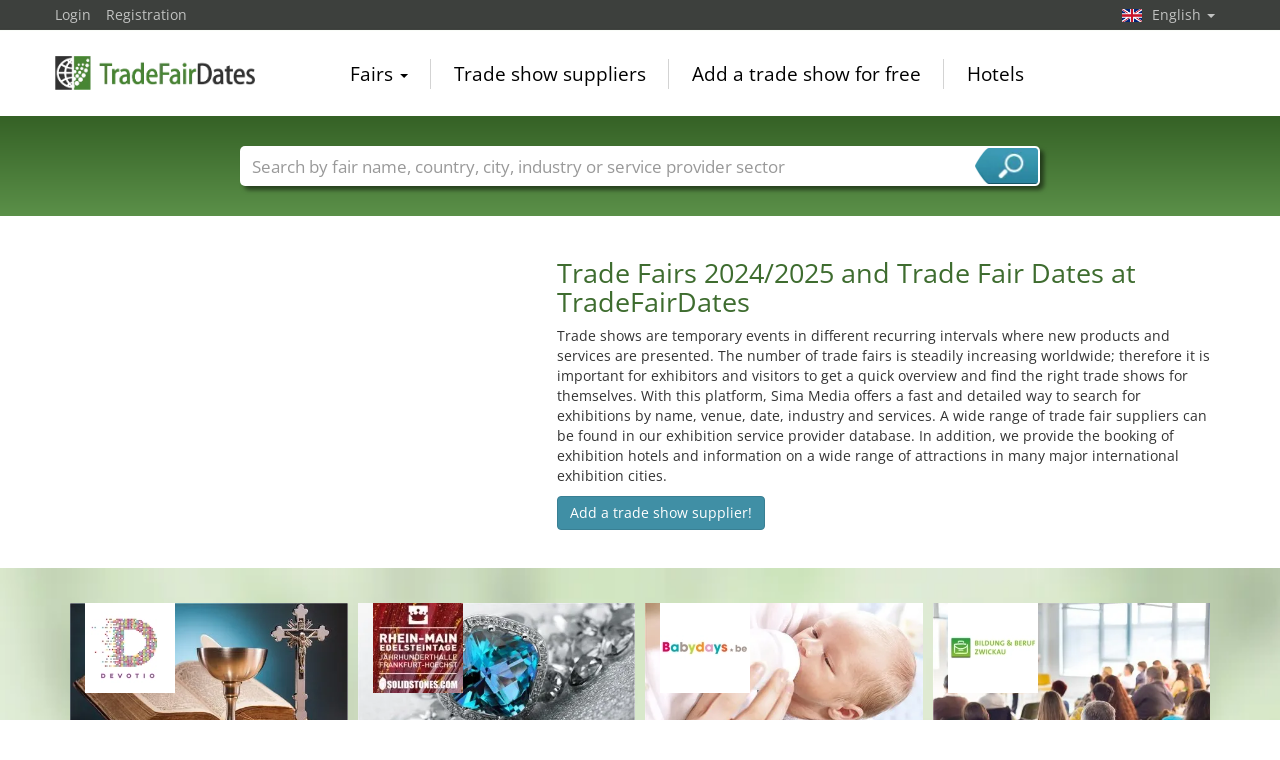

--- FILE ---
content_type: text/html; charset=utf-8
request_url: https://www.tradefairdates.com/
body_size: 8917
content:
<!DOCTYPE html>
<html lang="en">
	<head><title>Trade Shows 2024, 2025 and Trade Fair Dates at TradeFairDates</title><meta name="agd-partner-manual-verification" /><meta charset="utf-8"><meta http-equiv="content-type" content="text/html; charset=utf-8"/><meta name="description" content="Trade Shows 2024 and Trade Fair Dates - For exhibitors and visitors it is important to get an overview about all trade fairs to find the right ones for their needs."/><meta name="keywords" content="fairs, trade fairs, trade show calendar, trade fair portal, specialized fairs, exhibitions, events, exhibition, trade show"/><link rel="icon" href="/faviconV2.png" type="image/x-icon"/> <link rel="shortcut icon" href="/faviconV2.png" type="image/x-icon"/><link rel="apple-touch-icon" sizes="180x180" href="/apple-touch-icon.png" type="image/x-icon"><meta name="msapplication-TileColor" content="#da532c"><meta name="theme-color" content="#ffffff"><meta name="content-language" content="en"/> <meta name="google-site-verification" content="yjLjqLUQ4I-56ETbjx9WDfLU9wC38h5IvnxDu62I20c"/> <meta name="page-type" content=""/>  <meta name="robots" content="index, follow"/>  <meta name="viewport" content="width=device-width, initial-scale=1.0, maximum-scale=6.0, user-scalable=yes"/> <!-- metaextra -->  <!-- metaextra --> <link rel="stylesheet" href="/css/bootstrap.min.css" /> <link rel="stylesheet" href="/css/font-awesome.min.css" media="print"
  onload="this.media='all'; this.onload = null"/>
			<link rel="alternate" hreflang="es" href="https://www.feriasinfo.es" />
<link rel="alternate" href="https://www.foiresinfo.fr" hreflang="fr" />
<link rel="alternate" hreflang="en" href="https://www.tradefairdates.com" />
<link rel="alternate" hreflang="de" href="https://www.messeninfo.de" />
			<link href="/usercp/css/system/messen.less" type="text/css" rel="stylesheet" /> 
	<link href="/css/jquery-ui.min.css" type="text/css" rel="stylesheet" media="print"
  onload="this.media='all'; this.onload = null"/> <script src="/usercp/public/javascript/libs/jquery.js"></script><script src="/usercp/public/javascript/libs/jquery-ui/jquery-ui.min.js"></script> <script src="/usercp/public/javascript/libs/bootstrap.js"  async></script> <script src="/usercp/public/javascript/libs/daty.js"  async></script> <script src="/js/knockout.js"></script> 
	 <link rel="preload" fetchpriority="high" as="image" href="https://www.messeninfo.de/usercp/css/system/images/logos/logo_en.webp" type="image/webp">

    <script src="/js/ls.unveilhooks.min.js" async=""></script>
    <script src="/js/lazysizes.min.js" async=""></script>
    <link rel="stylesheet" href="/gdpr/easycookie/cookieconsent.css" media="print" onload="this.media='all'">
	    
    <!-- Global site tag (gtag.js) - Google Analytics -->
<script async  src="https://www.googletagmanager.com/gtag/js?id=G-R57EW5ZHBE"></script>
<script>
  window.dataLayer = window.dataLayer || [];
  function gtag(){dataLayer.push(arguments);}
  gtag('js', new Date());
  gtag('config', 'G-R57EW5ZHBE');
  gtag('config', 'UA-5321624-2');
</script>
    
    <!-- AdSense-Script mit ASYNC -->
    <script data-cookiecategory="targeting" async src="//pagead2.googlesyndication.com/pagead/js/adsbygoogle.js"></script>
    
  </head>
   <body class=" unscrolled backdrop_messekalender "><!-- end: head.tpl -->
<div class="main_main">
	<!-- BEGIN INCLUDE CONTENT-->
	<!-- begin: start.tpl -->




<!-- Begrüßung -->

<section class="white">

    <div class="sectionInner">


        <div class="row">

            <div class="col-sm-5">
		<div style="width:100%; margin-top:20px;">
        	
            	<script  data-cookiecategory="targeting" async src="//pagead2.googlesyndication.com/pagead/js/adsbygoogle.js"></script>
	<!-- Startseite oben links -->
		<ins class="adsbygoogle"
     	style="display:block"
     	data-ad-client="ca-pub-1754248161428681"
     	data-ad-slot="8133415564"
        data-ad-format="rectangle"></ins>
		<script>
		
		(adsbygoogle = window.adsbygoogle || []).push({});
		
		</script>
        			</div>
            </div>
            <div class="col-sm-7">

                <h1>Trade Fairs 2024/2025 and Trade Fair Dates at TradeFairDates</h1>

                <p>Trade shows are temporary events in different recurring intervals where new products and services are presented. The number of trade fairs is steadily increasing worldwide; therefore it is important for exhibitors and visitors to get a quick overview and find the right trade shows for themselves. With this platform, Sima Media offers a fast and detailed way to search for exhibitions by name, venue, date, industry and services. A wide range of trade fair suppliers can be found in our exhibition service provider database. In addition, we provide the booking of exhibition hotels and information on a wide range of attractions in many major international exhibition cities.</p>


                <a href="/add_dienst.php" class="btn btn-primary">Add a trade show supplier!</a>

            </div>

        </div>


    </div>

</section>

<!-- /Begrüßung -->



<div class="sectionSpacer"></div>
<section class="withBackdrop light">
    <div class="sectionInner">
        <h2></h2>
        <div class="simaMesseContainer tilesOnly">
                            <div class="messeninfoTile ">
    <div class="inner">
       <div class="tileHeader">
            <a href="/DEVOTIO-M13664/Bologna.html" title="DEVOTIO 2026, Bologna" >
                <img data-src="https://www.tradefairdates.com/vorschau/devotio_bologna_logo_13664.png" class="lazyload messeLogo" alt="DEVOTIO, Bologna" height="90px" width="90px">
                <img data-src="/sector_images/193/small_193.jpg" alt="Church Equipment" class="lazyload moodPicture">
            </a>
            <div class="headBottom">
                <div class="time">
                     31 Jan. - 03 Feb. 2026                </div>
            </div>

        </div>
        <div class="tileMeta">
            <a href="/DEVOTIO-M13664/Bologna.html" title="DEVOTIO 2026, Bologna"  class="title">DEVOTIO</a>
            <div class="description">
                International religious products and services exhibition
            </div>
            <div class="extraMeta">
                                                            </div>
            <p class="zutritt">professional visitors only</p>
            <div class="messeTerminLocation">
                <div class="flag"><img data-src="/images/newflags/it.png" class="lazyload" alt="Italy"></div>
                <div class="messeTerminLocationOrtContainer">
                    <span class="messeTerminZentrum"><a href="/BolognaFiere-ZS1090.html"  title="BolognaFiere, Bologna">BolognaFiere</a></span>
                    <span class="messeTerminOrt">Bologna</span><span class="messeTerminLand">, Italy</span>
                </div>
            </div>
        </div>
        <div style="clear:both;"></div>
    </div>
</div>                            <div class="messeninfoTile ">
    <div class="inner">
       <div class="tileHeader">
            <a href="/Frankfurt+Rhein-Main+Gem+Days+%28Frankfurter+Rhein-Main-Edelsteintage%29-M12230/Frankfurt.html" title="Frankfurt Rhein-Main Gem Days (Frankfurter Rhein-Main-Edelsteintage) 2026, Frankfurt" >
                <img data-src="https://www.tradefairdates.com/vorschau/rhein_main_edelsteintage_logo_12230.jpg" class="lazyload messeLogo" alt="Frankfurt Rhein-Main Gem Days (Frankfurter Rhein-Main-Edelsteintage), Frankfurt" height="90px" width="90px">
                <img data-src="/sector_images/393/small_393.jpg" alt="Gemstones" class="lazyload moodPicture">
            </a>
            <div class="headBottom">
                <div class="time">
                     31 Jan. - 01 Feb. 2026                </div>
            </div>

        </div>
        <div class="tileMeta">
            <a href="/Frankfurt+Rhein-Main+Gem+Days+%28Frankfurter+Rhein-Main-Edelsteintage%29-M12230/Frankfurt.html" title="Frankfurt Rhein-Main Gem Days (Frankfurter Rhein-Main-Edelsteintage) 2026, Frankfurt"  class="title">Frankfurt Rhein-Main Gem Days (Frankfurter Rhein-Main-Edelsteintage)</a>
            <div class="description">
                International gemstone exchange with sales
            </div>
            <div class="extraMeta">
                                                            </div>
            <p class="zutritt">professional visitors and general public</p>
            <div class="messeTerminLocation">
                <div class="flag"><img data-src="/images/newflags/de.png" class="lazyload" alt="Germany"></div>
                <div class="messeTerminLocationOrtContainer">
                    <span class="messeTerminZentrum"><a href="/myticket+Jahrhunderthalle-ZS4433.html"  title="myticket Jahrhunderthalle, Frankfurt">myticket Jahrhunderthalle</a></span>
                    <span class="messeTerminOrt">Frankfurt</span><span class="messeTerminLand">, Germany</span>
                </div>
            </div>
        </div>
        <div style="clear:both;"></div>
    </div>
</div>                            <div class="messeninfoTile ">
    <div class="inner">
       <div class="tileHeader">
            <a href="/Babydays-M1991/Namur+.html" title="Babydays 2026, Namur " >
                <img data-src="https://www.tradefairdates.com/vorschau/babydays_logo_1991.png" class="lazyload messeLogo" alt="Babydays, Namur " height="90px" width="90px">
                <img data-src="/sector_images/34/small_34.jpg" alt="Baby" class="lazyload moodPicture">
            </a>
            <div class="headBottom">
                <div class="time">
                     31 Jan. - 01 Feb. 2026                </div>
            </div>

        </div>
        <div class="tileMeta">
            <a href="/Babydays-M1991/Namur+.html" title="Babydays 2026, Namur "  class="title">Babydays</a>
            <div class="description">
                Belgium's leading fair for expectant parents and young families
            </div>
            <div class="extraMeta">
                                                            </div>
            <p class="zutritt">publicly accessible</p>
            <div class="messeTerminLocation">
                <div class="flag"><img data-src="/images/newflags/be.png" class="lazyload" alt="Belgium"></div>
                <div class="messeTerminLocationOrtContainer">
                    <span class="messeTerminZentrum"><a href="/Business+Village+Ecolys-ZS11797.html"  title="Business Village Ecolys, Namur ">Business Village Ecolys</a></span>
                    <span class="messeTerminOrt">Namur </span><span class="messeTerminLand">, Belgium</span>
                </div>
            </div>
        </div>
        <div style="clear:both;"></div>
    </div>
</div>                            <div class="messeninfoTile ">
    <div class="inner">
       <div class="tileHeader">
            <a href="/EDUCATION+%26+CAREER-M13560/Zwickau.html" title="EDUCATION & CAREER 2026, Zwickau" >
                <img data-src="https://www.tradefairdates.com/vorschau/bildung_und_beruf_zwickau_logo_13560.png" class="lazyload messeLogo" alt="EDUCATION & CAREER, Zwickau" height="90px" width="90px">
                <img data-src="/sector_images/364/small_364.jpg" alt="Training" class="lazyload moodPicture">
            </a>
            <div class="headBottom">
                <div class="time">
                     31 Jan. - 01 Feb. 2026                </div>
            </div>

        </div>
        <div class="tileMeta">
            <a href="/EDUCATION+%26+CAREER-M13560/Zwickau.html" title="EDUCATION & CAREER 2026, Zwickau"  class="title">EDUCATION & CAREER</a>
            <div class="description">
                Job fair
            </div>
            <div class="extraMeta">
                                                            </div>
            <p class="zutritt">publicly accessible</p>
            <div class="messeTerminLocation">
                <div class="flag"><img data-src="/images/newflags/de.png" class="lazyload" alt="Germany"></div>
                <div class="messeTerminLocationOrtContainer">
                    <span class="messeTerminZentrum"><a href="/Sparkassen-Arena+Zwickau-ZS11765.html"  title="Sparkassen-Arena Zwickau, Zwickau">Sparkassen-Arena Zwickau</a></span>
                    <span class="messeTerminOrt">Zwickau</span><span class="messeTerminLand">, Germany</span>
                </div>
            </div>
        </div>
        <div style="clear:both;"></div>
    </div>
</div>                            <div class="messeninfoTile ">
    <div class="inner">
       <div class="tileHeader">
            <a href="/Stock+Exchange+Day-M150/Dresden.html" title="Stock Exchange Day 2026, Dresden" >
                <img data-src="https://www.tradefairdates.com/vorschau/boersentag_dresden_logo_150.png" class="lazyload messeLogo" alt="Stock Exchange Day, Dresden" height="90px" width="90px">
                <img data-src="/sector_images/14/small_14.jpg" alt="Investors" class="lazyload moodPicture">
            </a>
            <div class="headBottom">
                <div class="time">
                     31. January 2026                </div>
            </div>

        </div>
        <div class="tileMeta">
            <a href="/Stock+Exchange+Day-M150/Dresden.html" title="Stock Exchange Day 2026, Dresden"  class="title">Stock Exchange Day</a>
            <div class="description">
                Fair for private investors and professionals
            </div>
            <div class="extraMeta">
                                                            </div>
            <p class="zutritt">publicly accessible</p>
            <div class="messeTerminLocation">
                <div class="flag"><img data-src="/images/newflags/de.png" class="lazyload" alt="Germany"></div>
                <div class="messeTerminLocationOrtContainer">
                    <span class="messeTerminZentrum"><a href="/Internationales+Congress+Center-ZS111.html"  title="Internationales Congress Center, Dresden">Internationales Congress Center</a></span>
                    <span class="messeTerminOrt">Dresden</span><span class="messeTerminLand">, Germany</span>
                </div>
            </div>
        </div>
        <div style="clear:both;"></div>
    </div>
</div>                            <div class="messeninfoTile ">
    <div class="inner">
       <div class="tileHeader">
            <a href="/Prefabricated+house+and+energy+%28Fertighaus+%26+Energie%29-M2714/Eggenfelden.html" title="Prefabricated house and energy (Fertighaus & Energie) 2026, Eggenfelden" >
                <img data-src="https://www.tradefairdates.com/vorschau/fertighaus_energie_eggenfelden_logo_2714.png" class="lazyload messeLogo" alt="Prefabricated house and energy (Fertighaus & Energie), Eggenfelden" height="90px" width="90px">
                <img data-src="/sector_images/157/small_157.jpg" alt="Building Construction" class="lazyload moodPicture">
            </a>
            <div class="headBottom">
                <div class="time">
                     31 Jan. - 01 Feb. 2026                </div>
            </div>

        </div>
        <div class="tileMeta">
            <a href="/Prefabricated+house+and+energy+%28Fertighaus+%26+Energie%29-M2714/Eggenfelden.html" title="Prefabricated house and energy (Fertighaus & Energie) 2026, Eggenfelden"  class="title">Prefabricated house and energy (Fertighaus & Energie)</a>
            <div class="description">
                Trade exhibition for building, renovating and saving energy
            </div>
            <div class="extraMeta">
                                                            </div>
            <p class="zutritt">publicly accessible</p>
            <div class="messeTerminLocation">
                <div class="flag"><img data-src="/images/newflags/de.png" class="lazyload" alt="Germany"></div>
                <div class="messeTerminLocationOrtContainer">
                    <span class="messeTerminZentrum"><a href="/Rottgauhalle-ZS967.html"  title="Rottgauhalle, Eggenfelden">Rottgauhalle</a></span>
                    <span class="messeTerminOrt">Eggenfelden</span><span class="messeTerminLand">, Germany</span>
                </div>
            </div>
        </div>
        <div style="clear:both;"></div>
    </div>
</div>                            <div class="messeninfoTile ">
    <div class="inner">
       <div class="tileHeader">
            <a href="/HANDWERK+live-M4487/Leipzig.html" title="HANDWERK live 2026, Leipzig" >
                <img data-src="https://www.tradefairdates.com/vorschau/handwerk_live_logo_4487.jpg" class="lazyload messeLogo" alt="HANDWERK live, Leipzig" height="90px" width="90px">
                <img data-src="/sector_images/156/small_156.jpg" alt="Handicrafts" class="lazyload moodPicture">
            </a>
            <div class="headBottom">
                <div class="time">
                     31 Jan. - 08 Feb. 2026                </div>
            </div>

        </div>
        <div class="tileMeta">
            <a href="/HANDWERK+live-M4487/Leipzig.html" title="HANDWERK live 2026, Leipzig"  class="title">HANDWERK live</a>
            <div class="description">
                Exhibition of the Central German Handicrafts
            </div>
            <div class="extraMeta">
                                                            </div>
            <p class="zutritt">professional visitors and general public</p>
            <div class="messeTerminLocation">
                <div class="flag"><img data-src="/images/newflags/de.png" class="lazyload" alt="Germany"></div>
                <div class="messeTerminLocationOrtContainer">
                    <span class="messeTerminZentrum"><a href="/Messe+Leipzig-ZS18.html"  title="Messe Leipzig, Leipzig">Messe Leipzig</a></span>
                    <span class="messeTerminOrt">Leipzig</span><span class="messeTerminLand">, Germany</span>
                </div>
            </div>
        </div>
        <div style="clear:both;"></div>
    </div>
</div>                            <div class="messeninfoTile ">
    <div class="inner">
       <div class="tileHeader">
            <a href="/HOUSE+GARDEN+LEISURE+%28HAUS+GARTEN+FREIZEIT%29-M4132/Leipzig.html" title="HOUSE GARDEN LEISURE (HAUS GARTEN FREIZEIT) 2026, Leipzig" >
                <img data-src="https://www.tradefairdates.com/vorschau/haus_garten_freizeit_logo_4132.png" class="lazyload messeLogo" alt="HOUSE GARDEN LEISURE (HAUS GARTEN FREIZEIT), Leipzig" height="90px" width="90px">
                <img data-src="/sector_images/156/small_156.jpg" alt="Handicrafts" class="lazyload moodPicture">
            </a>
            <div class="headBottom">
                <div class="time">
                     31 Jan. - 08 Feb. 2026                </div>
            </div>

        </div>
        <div class="tileMeta">
            <a href="/HOUSE+GARDEN+LEISURE+%28HAUS+GARTEN+FREIZEIT%29-M4132/Leipzig.html" title="HOUSE GARDEN LEISURE (HAUS GARTEN FREIZEIT) 2026, Leipzig"  class="title">HOUSE GARDEN LEISURE (HAUS GARTEN FREIZEIT)</a>
            <div class="description">
                Consumer exhibition for home, garden and leisure
            </div>
            <div class="extraMeta">
                                                            </div>
            <p class="zutritt">publicly accessible</p>
            <div class="messeTerminLocation">
                <div class="flag"><img data-src="/images/newflags/de.png" class="lazyload" alt="Germany"></div>
                <div class="messeTerminLocationOrtContainer">
                    <span class="messeTerminZentrum"><a href="/Messe+Leipzig-ZS18.html"  title="Messe Leipzig, Leipzig">Messe Leipzig</a></span>
                    <span class="messeTerminOrt">Leipzig</span><span class="messeTerminLand">, Germany</span>
                </div>
            </div>
        </div>
        <div style="clear:both;"></div>
    </div>
</div>                        <div style="clear:both;"></div>
        </div>
    </div>
</section>
<section class="white">
    <div class="sectionInner">
            <div style="width:100%">
	
		<script  data-cookiecategory="targeting" async src="//pagead2.googlesyndication.com/pagead/js/adsbygoogle.js"></script>
		<!-- Responsive, Startseite unten -->
		<ins class="adsbygoogle"
		style="display:block"
		data-ad-client="ca-pub-1754248161428681"
		data-ad-slot="1871399165"
		data-ad-format="horizontal"></ins>
		<script>
		(adsbygoogle = window.adsbygoogle || []).push({});
		</script>
	
            </div>
        <h2>Trade show announcements and press releases about trade fairs</h2>
        <div class="row narrow" id="pressemeldungen" style="padding: 0 15px;">
                            <div class="col-md-3 col withOutline ">
                    <div class="pressethumb">
                        <div class="pressePicture">
                            <a href="/news-DeburringEXPO-Convinces-Exhibitors-and-Visitors-with-Quality-World-Class-Leads-and-Valuable-Projects-N1428.html">
                                <img class="lazyload logo" data-src="https://www.tradefairdates.com/vorschau/dburringexpo_logo_1891.png" alt="DeburringEXPO Convinces Exhibitors and Visitors with Quality World-Class Leads and Valuable Projects" border="0"/>
                            </a>
                        </div>
                        <div class="presseMetaContainer">
                            <div class="presseHeadline">
                            <a href="/news-DeburringEXPO-Convinces-Exhibitors-and-Visitors-with-Quality-World-Class-Leads-and-Valuable-Projects-N1428.html" title="DeburringEXPO Convinces Exhibitors and Visitors with Quality World-Class Leads and Valuable Projects">
                                DeburringEXPO Convinces Exhibitors and Visitors with Quality World-Class Leads and Valuable Projects
                            </a>
                            </div>
                            <div class="presseText">
                                “This trade fair is attended exclusively by expert visitors who are looking for a solution to a deburring problem or for optimised surface finishing” – this is the conclusion arrived at by nearly all of the 151 exhibitors at the second DeburringEXPO from the 10th through the 12th of October, 2017. Roughly 2000 visitors from 38 countries travelled to ...
                            </div>
                            <div class="presseMeta">
                                05.02.2020 09:55:25<br>fairXperts GmbH & Co. KG
                            </div>
                            <div class="presseMesse">
                                <a href="/DeburringEXPO-Karlsruhe-M1891/Rheinstetten.html"
                                   title="DeburringEXPO Karlsruhe Rheinstetten, Germany ">DeburringEXPO Karlsruhe Rheinstetten</a>
                            </div>
                            <div class="presseMesseDatum">
                                <span class="messeDate">
                                                                    &nbsp;</span>
                            </div>
                        </div>
                    </div>
                </div>
                            <div class="col-md-3 col withOutline ">
                    <div class="pressethumb">
                        <div class="pressePicture">
                            <a href="/news-Leading-Trade-Fair-for-Deburring-Technologies-and-Precision-Surface-Finishing-Follows-Up-on-Success-of-Previous-Event-N1426.html">
                                <img class="lazyload logo" data-src="https://www.tradefairdates.com/vorschau/dburringexpo_logo_1891.png" alt="Leading Trade Fair for Deburring Technologies and Precision Surface Finishing Follows Up on Success of Previous Event" border="0"/>
                            </a>
                        </div>
                        <div class="presseMetaContainer">
                            <div class="presseHeadline">
                            <a href="/news-Leading-Trade-Fair-for-Deburring-Technologies-and-Precision-Surface-Finishing-Follows-Up-on-Success-of-Previous-Event-N1426.html" title="Leading Trade Fair for Deburring Technologies and Precision Surface Finishing Follows Up on Success of Previous Event">
                                Leading Trade Fair for Deburring Technologies and Precision Surface Finishing Follows Up on Success of Previous Event
                            </a>
                            </div>
                            <div class="presseText">
                                Neuffen, October 2019: Deburring and the production of precision surface finishes are very special manufacturing issues, and they’re becoming increasingly important for many companies. This became apparent at the third DeburringEXPO from 8 to 10 October 2019: nearly all of the roughly 2100 visitors came to the trade fair with concrete tasks in the form ...
                            </div>
                            <div class="presseMeta">
                                05.02.2020 09:53:09<br>fairXperts GmbH & Co. KG
                            </div>
                            <div class="presseMesse">
                                <a href="/DeburringEXPO-Karlsruhe-M1891/Rheinstetten.html"
                                   title="DeburringEXPO Karlsruhe Rheinstetten, Germany ">DeburringEXPO Karlsruhe Rheinstetten</a>
                            </div>
                            <div class="presseMesseDatum">
                                <span class="messeDate">
                                                                    &nbsp;</span>
                            </div>
                        </div>
                    </div>
                </div>
                            <div class="col-md-3 col withOutline ">
                    <div class="pressethumb">
                        <div class="pressePicture">
                            <a href="/news-ANUFOOD-China-will-celebrate-its-debut-at-Shenzhen-World-Exhibition-Convention-Center-in-Shenzhen-N1417.html">
                                <img class="lazyload logo" data-src="https://www.tradefairdates.com/vorschau/anufood_select_china_logo_12876.png" alt="ANUFOOD China will celebrate its debut at Shenzhen World Exhibition & Convention Center in Shenzhen" border="0"/>
                            </a>
                        </div>
                        <div class="presseMetaContainer">
                            <div class="presseHeadline">
                            <a href="/news-ANUFOOD-China-will-celebrate-its-debut-at-Shenzhen-World-Exhibition-Convention-Center-in-Shenzhen-N1417.html" title="ANUFOOD China will celebrate its debut at Shenzhen World Exhibition & Convention Center in Shenzhen">
                                ANUFOOD China will celebrate its debut at Shenzhen World Exhibition & Convention Center in Shenzhen
                            </a>
                            </div>
                            <div class="presseText">
                                ANUFOOD China will celebrate its debut at Shenzhen World Exhibition & Convention Center in Shenzhen, China from 15 - 17 April 2020. The exhibition is poised to establish a comprehensive platform covering the food and beverage market in Southern China. Over 700 exhibitors and more than 15,000 visitors are expected within 20,000 square meters for this ...
                            </div>
                            <div class="presseMeta">
                                25.06.2019 09:18:17<br>Koelnmesse Co. Ltd.
                            </div>
                            <div class="presseMesse">
                                <a href="/Anuga-Select-China-M12876/Shenzhen.html"
                                   title="Anuga Select China Shenzhen, China ">Anuga Select China Shenzhen</a>
                            </div>
                            <div class="presseMesseDatum">
                                <span class="messeDate">
                                                                    27.04.2026 - 29.04.2026
                                                                    &nbsp;</span>
                            </div>
                        </div>
                    </div>
                </div>
                            <div class="col-md-3 col withOutline ">
                    <div class="pressethumb">
                        <div class="pressePicture">
                            <a href="/news-CIHS-2018-sets-new-industry-benchmark-with-the-increasing-international-participation-N1403.html">
                                <img class="lazyload logo" data-src="https://www.tradefairdates.com/vorschau/cihs_logo_338.png" alt="CIHS 2018 sets new industry benchmark with the increasing international participation" border="0"/>
                            </a>
                        </div>
                        <div class="presseMetaContainer">
                            <div class="presseHeadline">
                            <a href="/news-CIHS-2018-sets-new-industry-benchmark-with-the-increasing-international-participation-N1403.html" title="CIHS 2018 sets new industry benchmark with the increasing international participation">
                                CIHS 2018 sets new industry benchmark with the increasing international participation
                            </a>
                            </div>
                            <div class="presseText">
                                Held for the past 17 years, the annual China International Hardware Show is now clearly established as the world’s second largest hardware show after the INTERNATIONAL HARDWARE FAIR COLOGNE in Germany and provides access for global hardware manufacturers to growing markets in Asia. Once again, CIHS 2018 will cover an exhibition area of more than 150,000 ...
                            </div>
                            <div class="presseMeta">
                                26.07.2018 10:52:08<br>Koelnmesse Pte. Ltd.
                            </div>
                            <div class="presseMesse">
                                <a href="/China-International-Hardware-Show-(CIHS)-M338/Shanghai.html"
                                   title="China International Hardware Show (CIHS) Shanghai, China ">China International Hardware Show (CIHS) Shanghai</a>
                            </div>
                            <div class="presseMesseDatum">
                                <span class="messeDate">
                                                                    28.09.2026 - 30.09.2026
                                                                    &nbsp;</span>
                            </div>
                        </div>
                    </div>
                </div>
                    </div>
            <div style="width:100%">
	
		<script  data-cookiecategory="targeting" async src="//pagead2.googlesyndication.com/pagead/js/adsbygoogle.js"></script>
		<!-- Responsive, Startseite unten -->
		<ins class="adsbygoogle"
		style="display:block"
		data-ad-client="ca-pub-1754248161428681"
		data-ad-slot="1871399165"
		data-ad-format="horizontal"></ins>
		<script>
		(adsbygoogle = window.adsbygoogle || []).push({});
		</script>
	
            </div>
    </div>
</section>



<section class="withBackdrop" id="interactiveMap">

    <div class="sectionInner">

        <div class="interactiveMap">
                <a href="/Berlin-X59-S1-Messen-Berlin.html" title="Trade shows in Berlin" class="pin berlin"><span>Berlin</span></a>
                <a href="/Calgary-X96-S1-Messen-Calgary.html" title="Trade shows in Calgary" class="pin calgary"><span>Calgary</span></a>
                <a href="/New-York-X402-S1-Messen-New-York.html" title="Trade shows in New York City" class="pin new-york"><span>New York City</span></a>
                <a href="/Mexico-City-X369-S1-Messen-Mexico-City.html" title="Trade shows in Mexico City" class="pin mexico-city"><span>Mexico City</span></a>
                <a href="/Sao-Paulo-X510-S1-Messen-Sao-Paulo.html" title="Trade shows in São Paulo" class="pin sao-paolo"><span>São Paulo</span></a>
                <a href="/Johannesburg-X260-S1-Messen-Johannesburg.html" title="Trade shows in Johannesburg" class="pin johannesburg"><span>Johannesburg</span></a>
                <a href="/Buenos Aires-X742-S1-Messen-Buenos Aires.html" title="Trade shows in Buenos Aires" class="pin buenos-aires"><span>Buenos Aires</span></a>
                <a href="/Melbourne-X362-S1-Messen-Melbourne.html" title="Trade shows in Melbourne" class="pin melbourne"><span>Melbourne</span></a>
                <a href="/Shanghai-X522-S1-Messen-Shanghai.html" title="Trade shows in Shanghai" class="pin shanghai"><span>Shanghai</span></a>
                <a href="/Moscow-X380-S1-Messen-Moscow.html" title="Trade shows in Moscow" class="pin mosaku"><span>Moscow</span></a>
                <a href="/Istanbul-X248-S1-Messen-Istanbul.html" title="Trade shows in Istanbul" class="pin istanbul"><span>Istanbul</span></a>
                <a href="/Kiev-X286-S1-Messen-Kiev.html" title="Trade shows in Kiev" class="pin kiew"><span>Kiev</span></a>
                <a href="/Helsinki-X227-S1-Messen-Helsinki.html" title="Trade shows in Helsinki" class="pin helsinki"><span>Helsinki</span></a>
                <img class="lazyload map" data-src="/images/mi15/weltkarte.png">
        </div>
    </div>
</section>
<section class="white" id="mapTiles">

    <div class="listTiles" >
        <a href="/Berlin-X59-S1-Messen-Berlin.html" class="tile" title="Trade shows in Berlin">
<div class="inner lazyload" data-bg="/images/cities/Berlin-X59.jpg">

                <div class="tileTitle">

                    <span>Berlin</span>

                </div>

            </div>


        </a>

        <a href="/Buenos Aires-X742-S1-Messen-Buenos Aires.html" class="tile" title="Trade shows in Buenos Aires">
            <div class="inner lazyload" data-bg="/images/cities/Buenos-Aires-X742.jpg">

                <div class="tileTitle">

                    <span>Buenos Aires</span>

                </div>

            </div>


        </a>

        <a href="/Calgary-X96-S1-Messen-Calgary.html" class="tile" title="Trade shows in Calgary">
            <div class="inner lazyload" data-bg="/images/cities/Calgary-X96.jpg">

                <div class="tileTitle">

                    <span>Calgary</span>

                </div>

            </div>


        </a>

        <a href="/Helsinki-X227-S1-Messen-Helsinki.html" class="tile" title="Trade shows in Helsinki">
            <div class="inner lazyload" data-bg="/images/cities/Helsinki-X227.jpg">

                <div class="tileTitle">

                    <span>Helsinki</span>

                </div>

            </div>


        </a>


        <a href="/Istanbul-X248-S1-Messen-Istanbul.html" class="tile" title="Trade shows in Istanbul">
            <div class="inner lazyload" data-bg="/images/cities/Istanbul-X248.jpg">

                <div class="tileTitle">

                    <span>Istanbul</span>

                </div>

            </div>

        </a>


        <a href="/Johannesburg-X260-S1-Messen-Johannesburg.html" class="tile" title="Trade shows in Johannesburg">
            <div class="inner lazyload" data-bg="/images/cities/Johannesburg-X260.jpg">

                <div class="tileTitle">

                    <span>Johannesburg</span>

                </div>

            </div>

        </a>

        <a href="/Melbourne-X362-S1-Messen-Melbourne.html" class="tile" title="Trade shows in Melbourne">
           <div class="inner lazyload" data-bg="/images/cities/Melbourne-X362.jpg">

                <div class="tileTitle">

                    <span>Melbourne</span>

                </div>

            </div>

        </a>


        <a href="/Mexico-City-X369-S1-Messen-Mexico-City.html" class="tile" title="Trade shows in Mexico City">
           <div class="inner lazyload" data-bg="/images/cities/Mexico-City-X369.jpg">

                <div class="tileTitle">

                    <span>Mexico City</span>

                </div>

            </div>

        </a>

        <a href="/Moscow-X380-S1-Messen-Moscow.html" class="tile" title="Trade shows in Moscow">
<div class="inner lazyload" data-bg="/images/cities/Moskau-X380.jpg">

                <div class="tileTitle">

                    <span>Moscow</span>

                </div>

            </div>

        </a>


        <a href="/New-York-X402-S1-Messen-New-York.html" class="tile" title="Trade shows in New York City">
           <div class="inner lazyload" data-bg="/images/cities/New-York-X402.jpg">

                <div class="tileTitle">

                    <span>New York City</span>

                </div>

            </div>

        </a>


        <a href="/Sao-Paulo-X510-S1-Messen-Sao-Paulo.html" class="tile" title="Trade shows in São Paulo">
           <div class="inner lazyload" data-bg="/images/cities/Sao-Paulo-X510.jpg">

                <div class="tileTitle">

                    <span>São Paulo</span>

                </div>

            </div>

        </a>

        <a href="/Shanghai-X522-S1-Messen-Shanghai.html" class="tile" title="Trade shows in Shanghai">
            <div class="inner lazyload" data-bg="/images/cities/Shanghai-X522.jpg">

                <div class="tileTitle">

                    <span>Shanghai</span>

                </div>

            </div>

        </a>


        <div style="clear:both;"></div>

    </div>

</section>
	<!-- END INCLUDE CONTENT -->
</div>
<div id="mainHeader" class="unscrolled"> <div class="navbar-fixed-top"> <div id="top_black" class="messe_bg_black"> <div class="container"> <!-- NAVIGATION OBEN LINKS --> <ul class="nav pull-left">  <li class="navtopleft"><a href="/usercp" class="navtopleft">Login</a></li> <li class="navtopleftlast"><a href="/usercp/module/login&action=register" class="navtopleft">Registration</a> </li>   </ul> <!-- ENDE NAVIGATION OBEN LINKS --> <!-- SPRACH SELEKTION --> <ul class="nav pull-right navigation_Switcher"> <li class="dropdown lang">  <a href="#" class="dropdown-toggle en" data-toggle="dropdown"> English <span class="caret"></span> </a>  <ul class="dropdown-menu language">  <li class="navwhite">  <a class="de" href="https://www.messeninfo.de"> Deutsch </a>  </li>    <li class="navwhite">   <a class="es" href="https://www.feriasinfo.es"> Español </a>  </li>   <li class="navwhite navwhitelast">   <a class="fr" href="https://www.foiresinfo.fr"> Français </a>  </li>  </ul> </li> </ul> <!-- ENDE SPRACH SELEKTION --> </div> </div> <div id="top_white"> <div class="container"> <nav class="nav navbar navbar-static-top" role="navigation"> <div class="navbar-header"> <button type="button" class="navbar-toggle" data-toggle="collapse" data-target=".navbar-ex1-collapse"> <span class="sr-only">Toggle navigation</span> <i class="fa fa-bars fa-2x"></i> </button> <a class="logo-nav1 en" href="/">TradeFairsDate</a> </div> <div class="collapse navbar-collapse navbar-ex1-collapse"> <!-- HAUPT NAVIGATION DESKTOP --> <ul class="nav navbar-nav messetopnav hidden-xs"> <li class="dropdown"> <a href="#" class="dropdown-toggle" data-toggle="dropdown">Fairs <b class="caret"></b></a> <ul class="dropdown-menu dropdown-menu-left pull-left" role="menu"> <li><a href="/trade-shows-by-sector-of-activity.php">Trade shows by sector of activity</a></li> <li class="divider"></li> <li><a href="/all_cities_de.php">Trade show cities in Germany</a></li> <li class="divider"></li> <li><a href="/all_cities_ww.php">International trade show cities</a></li> <li class="divider"></li> <li><a href="/trade-shows-by-countries.php">Trade shows by country</a></li> <li class="divider"></li> <li><a href="/pressemeldungen-P1.html">Press Releases</a></li> <li class="divider"></li> </ul> </li> <li class="divider-vertical"></li> <li><a href="/messedienstleister.php">Trade show suppliers</a></li> <li class="divider-vertical"></li> <li><a href="/messe_anmelden.php">Add a trade show for free</a></li> <li class="divider-vertical"></li> <li><a href="/hotel-cities.html">Hotels</a></li> </ul> <!-- ENDE HAUPT NAVIGATION DESKTOP --> <!-- HAUPT NAVIGATION MOBIL --> <ul class="nav navbar-nav visible-xs nurweiss"> <li class="dropdown"> <a href="#" class="dropdown-toggle" data-toggle="dropdown">Fairs <i class="fa fa-angle-down pull-right fa-lg"></i></a> <ul class="dropdown-menu mobile" role="menu"><li> <a href="/trade-shows-by-sector-of-activity.php"> <span class="pull-left">Trade shows by sector of activity</span> <i class="fa fa-angle-right pull-right "></i> <div style="clear:both;"></div> </a> </li><li> <a href="/all_cities_ww.php"> <span class="pull-left">International trade show cities</span> <i class="fa fa-angle-right pull-right"></i> <div style="clear:both;"></div> </a> </li> <li> <a href="/trade-shows-by-countries.php"> <span class="pull-left">Trade shows by country</span> <i class="fa fa-angle-right pull-right"></i> <div style="clear:both;"></div> </a> </li><li> <a href="/pressemeldungen-P1.html"> <span class="pull-left">Press Releases</span> <i class="fa fa-angle-right pull-right"></i> <div style="clear:both;"></div> </a> </li> </ul> </li> <li><a href="/messedienstleister.html">Trade show suppliers <i class="fa fa-angle-right pull-right fa-lg"></i> </a> </li> <li><a href="/report-tradeshow.html">Add a trade show for free <i class="fa fa-angle-right pull-right fa-lg"></i> </a> </li> <li><a href="/hotel-cities.html">Hotels<i class="fa fa-angle-right pull-right fa-lg"></i> </a></li> </ul> <!-- ENDE HAUPT NAVIGATION MOBIL --> </div> </nav> </div> <!-- /.container --> </div> <!-- SUCHE --> <div class="messe_search"> <div class="container ">  <div style="max-width:800px; margin:0 auto; position:relative;"> <div class="input-group searchbox" id="searchbox"> <input type="text" class="form-control" placeholder="Search by fair name, country, city, industry or service provider sector" autocomplete="off" data-bind="value: searchText, valueUpdate: 'afterkeydown'" > <span class="input-group-addon"> <a class="toggleSearch" data-bind="click: closeSearch();">Search</a> </span> <div id="globalSearch"> <div class="resultContainer"> <div class="toggleBox"> <input type="checkbox" id="globalSearch_messen" data-bind="checked: search_messen"> <label for="globalSearch_messen">Trade fair names</label> <input type="checkbox" id="globalSearch_countries" data-bind="checked: search_country"> <label class="checkbox-inline" for="globalSearch_countries">Countries</label> <input type="checkbox" id="globalSearch_cities" data-bind="checked: search_city"> <label for="globalSearch_cities">Cities</label> <input type="checkbox" data-bind="checked: search_branchen" id="globalSearch_branchen"> <label for="globalSearch_branchen">Fair sectors</label> <input id="globalSearch_dienstleister" type="checkbox" data-bind="checked: search_dienstleister"> <label for="globalSearch_dienstleister">Service provider sectors</label> <div style="clear:both;"></div> </div> <div id="globalSearchResults"> </div> </div> </div> </div> </div> </div> </div> <!-- ENDE SUCHE --> </div></div><!-- end: page_header.tpl --><footer  id="pageFooter"> <div id="footer"> <div class="messe_bottom_eins"> <div class="container"> <div class="row pull-right top20 right30"> <a href="https://www.facebook.com/messeninfo/" class="btn btn-circle facebook" target="_blank"><i class="fa fa-facebook fa-1x"></i></a> <a href="https://plus.google.com/+MesseninfoDe/" class="btn btn-circle google" target="_blank"><i class="fa fa-google-plus fa-1x"></i> </a> <a href="https://twitter.com/messeninfo" class="btn btn-circle twitter" target="_blank"><i class="fa fa-twitter fa-1x"></i></a> </div> </div> </div> </div> <div class="messe_bottom_zwei"> <div class="container"> <div class="row"> <div class="col-lg-4 col-sm-6"> <ul class="list-group-footer"> <li class="list-group-item-footer"><a href="/trade-shows-by-sector-of-activity.php">Trade shows by sector of activity</a></li> <li class="list-group-item-footer"><a href="/trade-shows-by-countries.php">Trade shows by country</a></li> <li class="list-group-item-footer"><a href="/all_cities_de.php">Trade show cities in Germany</a></li> <li class="list-group-item-footer"><a href="/all_cities_ww.php">International trade show cities</a></li> <li class="list-group-item-footer"><a href="/messedienstleister.php">Trade show suppliers</a></li> <li class="list-group-item-footer"><a href="/hotel-cities.html">Hotels</a></li> </ul> </div> <div class="col-lg-4 col-sm-6"> <ul class="list-group-footer"> <li class="list list-unstyled text-center"> <img data-src="/images/mi15/messeninfo-app-banner_en.png" alt="TradeFairDates App download" title="TradeFairDates available as App!" usemap="#messeninfo-app-banner" width="316px" height="186" class="lazyload"/> <map name="messeninfo-app-banner"> <area shape="rect" coords="20,106,150,152" href="https://itunes.apple.com/us/app/messeninfo/id848394925?l=de&ls=1&mt=8" target="_blank"> <area shape="rect" coords="154,106,284,152" href="https://play.google.com/store/apps/details?id=com.zeitler.messeninfo.android&hl=de" target="_blank"> </map> </a> </li> </ul> </div> <div class="col-lg-4 col-sm-6"> <ul class="list-group-footer"> <li class="list-group-item-footer"><a href="/privacy.php">Privacy</a></li> <li class="list-group-item-footer"><a href="/impressum.php">Imprint</a></li> <li class="list-group-item-footer"><a href="/webmaster-tools.html">Trade Fairs for your Website</a></li> <li class="list-group-item-footer"><a href="/usercp">User Login Fair Calendar</a></li> <li class="list-group-item-footer"><a href="/organiser-login.html">Login for Event Organisers</a></li> <li class="list-group-item-footer"><a href="/service-login.html">Login for Trade Show Suppliers</a></li> </ul> </div> </div> <div class="row"> <div class="col-xs-12"> <p> © 2008-2026 Sima Media GmbH | Texts, images, graphics and the design of this website are protected by copyright. Any use beyond the narrow limits of copyright law is not permitted without consent. Abuse will be admonished without warning. The logos and trade names shown are registered trademarks and therefore property of the respective companies. Changes and errors excepted! Changes of exhibition dates or places are reserved to the respective trade fair organizer. All statements without guarantee.</p> </div> </div> </div> </div> <a id='backTop'></a></footer><div class="backdrop" > <div class="fader"></div></div>
<script src="/js/globalSearch.js"></script><script src="/js/show_hide.js"></script></script><script src="/js/jquery.backTop.min.js"></script><script src="/usercp/system/js/default_scripts.js"></script>
</body></html><!-- end: index.tpl -->

--- FILE ---
content_type: text/html; charset=utf-8
request_url: https://www.google.com/recaptcha/api2/aframe
body_size: 266
content:
<!DOCTYPE HTML><html><head><meta http-equiv="content-type" content="text/html; charset=UTF-8"></head><body><script nonce="-vflbMncufuvaRMP8AuVJw">/** Anti-fraud and anti-abuse applications only. See google.com/recaptcha */ try{var clients={'sodar':'https://pagead2.googlesyndication.com/pagead/sodar?'};window.addEventListener("message",function(a){try{if(a.source===window.parent){var b=JSON.parse(a.data);var c=clients[b['id']];if(c){var d=document.createElement('img');d.src=c+b['params']+'&rc='+(localStorage.getItem("rc::a")?sessionStorage.getItem("rc::b"):"");window.document.body.appendChild(d);sessionStorage.setItem("rc::e",parseInt(sessionStorage.getItem("rc::e")||0)+1);localStorage.setItem("rc::h",'1769898464763');}}}catch(b){}});window.parent.postMessage("_grecaptcha_ready", "*");}catch(b){}</script></body></html>